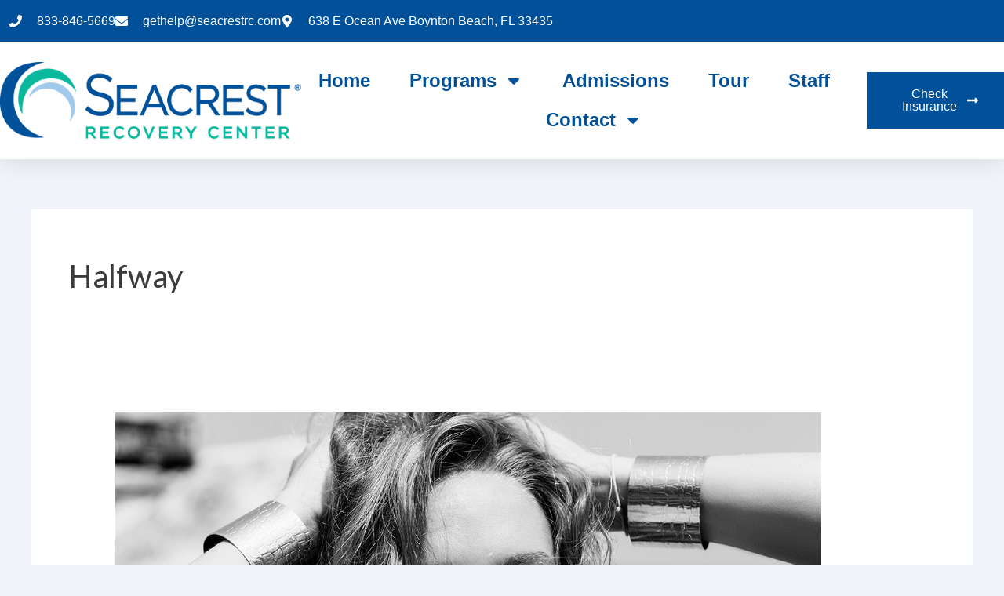

--- FILE ---
content_type: text/css; charset=utf-8
request_url: https://seacrestrecoverycenter.com/wp-content/uploads/elementor/css/post-317.css?ver=1770049281
body_size: 1400
content:
.elementor-317 .elementor-element.elementor-element-27184067{--display:flex;--flex-direction:column;--container-widget-width:calc( ( 1 - var( --container-widget-flex-grow ) ) * 100% );--container-widget-height:initial;--container-widget-flex-grow:0;--container-widget-align-self:initial;--flex-wrap-mobile:wrap;--align-items:stretch;--gap:0px 0px;--row-gap:0px;--column-gap:0px;--padding-top:0px;--padding-bottom:0px;--padding-left:0px;--padding-right:0px;}.elementor-317 .elementor-element.elementor-element-27184067:not(.elementor-motion-effects-element-type-background), .elementor-317 .elementor-element.elementor-element-27184067 > .elementor-motion-effects-container > .elementor-motion-effects-layer{background-color:#00519A;}.elementor-317 .elementor-element.elementor-element-6b25d08f .elementor-cta .elementor-cta__bg, .elementor-317 .elementor-element.elementor-element-6b25d08f .elementor-cta .elementor-cta__bg-overlay{transition-duration:1500ms;}.elementor-317 .elementor-element.elementor-element-6b25d08f > .elementor-widget-container{background-color:#00519A;}.elementor-317 .elementor-element.elementor-element-6b25d08f .elementor-cta__content{min-height:40vh;text-align:start;padding:0% 10% 0% 14%;background-color:#00519A;}.elementor-317 .elementor-element.elementor-element-6b25d08f .elementor-cta__title{font-family:"Helvetica", Sans-serif;font-size:16px;font-weight:300;line-height:22px;letter-spacing:0px;color:#09B89D;}.elementor-317 .elementor-element.elementor-element-6b25d08f .elementor-cta__title:not(:last-child){margin-bottom:2px;}.elementor-317 .elementor-element.elementor-element-6b25d08f .elementor-cta__description{font-family:"Playfair Display", Sans-serif;font-size:40px;font-weight:400;text-transform:capitalize;line-height:44px;letter-spacing:-1.13px;color:#FFFFFF;}.elementor-317 .elementor-element.elementor-element-6b25d08f .elementor-cta__description:not(:last-child){margin-bottom:35px;}.elementor-317 .elementor-element.elementor-element-6b25d08f .elementor-cta__button{color:#FFFFFF;border-color:#FFFFFF;font-family:"Helvetica", Sans-serif;font-size:14px;font-weight:700;text-transform:capitalize;text-decoration:none;letter-spacing:-0.45px;background-color:#09B89D;border-width:2px;border-radius:0px;}.elementor-317 .elementor-element.elementor-element-6b25d08f .elementor-cta__button:hover{color:#FFFAF5;background-color:#09B89D;}.elementor-317 .elementor-element.elementor-element-9c97bb0{--display:flex;--flex-direction:row;--container-widget-width:calc( ( 1 - var( --container-widget-flex-grow ) ) * 100% );--container-widget-height:100%;--container-widget-flex-grow:1;--container-widget-align-self:stretch;--flex-wrap-mobile:wrap;--align-items:stretch;--gap:0px 0px;--row-gap:0px;--column-gap:0px;--padding-top:80px;--padding-bottom:0px;--padding-left:40px;--padding-right:40px;}.elementor-317 .elementor-element.elementor-element-21c351a{--display:flex;--padding-top:0px;--padding-bottom:0px;--padding-left:0px;--padding-right:0px;}.elementor-317 .elementor-element.elementor-element-f710e49{--display:flex;--flex-direction:row;--container-widget-width:calc( ( 1 - var( --container-widget-flex-grow ) ) * 100% );--container-widget-height:100%;--container-widget-flex-grow:1;--container-widget-align-self:stretch;--flex-wrap-mobile:wrap;--align-items:stretch;--gap:0px 0px;--row-gap:0px;--column-gap:0px;border-style:solid;--border-style:solid;border-width:0px 0px 1px 0px;--border-top-width:0px;--border-right-width:0px;--border-bottom-width:1px;--border-left-width:0px;border-color:#FFFFFF29;--border-color:#FFFFFF29;--margin-top:0px;--margin-bottom:80px;--margin-left:0px;--margin-right:0px;--padding-top:0px;--padding-bottom:80px;--padding-left:0px;--padding-right:0px;}.elementor-317 .elementor-element.elementor-element-63da316{--display:flex;--padding-top:0px;--padding-bottom:0px;--padding-left:0px;--padding-right:0px;}.elementor-317 .elementor-element.elementor-element-efd9c6f .elementor-heading-title{font-family:"Avenir", Sans-serif;font-size:24px;letter-spacing:2px;color:#00519A;}.elementor-317 .elementor-element.elementor-element-c842d68{--display:flex;--padding-top:0px;--padding-bottom:0px;--padding-left:0px;--padding-right:64px;}.elementor-317 .elementor-element.elementor-element-84e6474{columns:1;font-family:"Avenir", Sans-serif;font-size:18px;color:var( --e-global-color-secondary );}.elementor-317 .elementor-element.elementor-element-b1ac73f{--display:flex;--flex-direction:row;--container-widget-width:calc( ( 1 - var( --container-widget-flex-grow ) ) * 100% );--container-widget-height:100%;--container-widget-flex-grow:1;--container-widget-align-self:stretch;--flex-wrap-mobile:wrap;--align-items:stretch;--gap:0px 0px;--row-gap:0px;--column-gap:0px;--margin-top:0px;--margin-bottom:80px;--margin-left:0px;--margin-right:0px;--padding-top:0px;--padding-bottom:0px;--padding-left:0px;--padding-right:0px;}.elementor-317 .elementor-element.elementor-element-e2a26da{--display:flex;--padding-top:0px;--padding-bottom:0px;--padding-left:0px;--padding-right:173px;}.elementor-317 .elementor-element.elementor-element-dc20071 .hfe-site-logo-container, .elementor-317 .elementor-element.elementor-element-dc20071 .hfe-caption-width figcaption{text-align:left;}.elementor-317 .elementor-element.elementor-element-dc20071 .hfe-site-logo .hfe-site-logo-container img{width:100%;}.elementor-317 .elementor-element.elementor-element-dc20071 .widget-image-caption{margin-top:0px;margin-bottom:0px;}.elementor-317 .elementor-element.elementor-element-dc20071 > .elementor-widget-container{padding:0px 0px 0px 0px;}.elementor-317 .elementor-element.elementor-element-dc20071 .hfe-site-logo-container .hfe-site-logo-img{border-style:none;}.elementor-317 .elementor-element.elementor-element-1431b82{--display:flex;--padding-top:0px;--padding-bottom:0px;--padding-left:0px;--padding-right:0px;}.elementor-317 .elementor-element.elementor-element-acceed3 .elementor-heading-title{font-family:"Avenir", Sans-serif;font-size:18px;font-weight:600;color:#00519A;}.elementor-317 .elementor-element.elementor-element-5f3879c{--divider-border-style:solid;--divider-color:#A0C9EC;--divider-border-width:2px;}.elementor-317 .elementor-element.elementor-element-5f3879c .elementor-divider-separator{width:32px;}.elementor-317 .elementor-element.elementor-element-5f3879c .elementor-divider{padding-block-start:0px;padding-block-end:0px;}.elementor-317 .elementor-element.elementor-element-abeb44b .elementor-icon-list-icon i{color:var( --e-global-color-secondary );transition:color 0.3s;}.elementor-317 .elementor-element.elementor-element-abeb44b .elementor-icon-list-icon svg{fill:var( --e-global-color-secondary );transition:fill 0.3s;}.elementor-317 .elementor-element.elementor-element-abeb44b{--e-icon-list-icon-size:14px;--icon-vertical-offset:0px;}.elementor-317 .elementor-element.elementor-element-abeb44b .elementor-icon-list-item > .elementor-icon-list-text, .elementor-317 .elementor-element.elementor-element-abeb44b .elementor-icon-list-item > a{font-family:"Avenir", Sans-serif;font-size:18px;}.elementor-317 .elementor-element.elementor-element-abeb44b .elementor-icon-list-text{color:var( --e-global-color-secondary );transition:color 0.3s;}.elementor-317 .elementor-element.elementor-element-abeb44b .elementor-icon-list-item:hover .elementor-icon-list-text{color:#09B89D;}.elementor-317 .elementor-element.elementor-element-2ec7b9b{--display:flex;--padding-top:0px;--padding-bottom:0px;--padding-left:0px;--padding-right:0px;}.elementor-317 .elementor-element.elementor-element-7acd79f .elementor-heading-title{font-family:"Avenir", Sans-serif;font-size:18px;font-weight:600;color:#00519A;}.elementor-317 .elementor-element.elementor-element-911d298{--divider-border-style:solid;--divider-color:#A0C9EC;--divider-border-width:2px;}.elementor-317 .elementor-element.elementor-element-911d298 .elementor-divider-separator{width:32px;}.elementor-317 .elementor-element.elementor-element-911d298 .elementor-divider{padding-block-start:0px;padding-block-end:0px;}.elementor-317 .elementor-element.elementor-element-4683eb5 .elementor-icon-list-icon i{transition:color 0.3s;}.elementor-317 .elementor-element.elementor-element-4683eb5 .elementor-icon-list-icon svg{transition:fill 0.3s;}.elementor-317 .elementor-element.elementor-element-4683eb5{--e-icon-list-icon-size:14px;--icon-vertical-offset:0px;}.elementor-317 .elementor-element.elementor-element-4683eb5 .elementor-icon-list-item > .elementor-icon-list-text, .elementor-317 .elementor-element.elementor-element-4683eb5 .elementor-icon-list-item > a{font-family:"Avenir", Sans-serif;font-size:18px;}.elementor-317 .elementor-element.elementor-element-4683eb5 .elementor-icon-list-text{color:var( --e-global-color-secondary );transition:color 0.3s;}.elementor-317 .elementor-element.elementor-element-4683eb5 .elementor-icon-list-item:hover .elementor-icon-list-text{color:#09B89D;}.elementor-317 .elementor-element.elementor-element-b608dac{--display:flex;--padding-top:0px;--padding-bottom:0px;--padding-left:0px;--padding-right:0px;}.elementor-317 .elementor-element.elementor-element-06fe93e .elementor-heading-title{font-family:"Avenir", Sans-serif;font-size:18px;font-weight:600;color:#00519A;}.elementor-317 .elementor-element.elementor-element-62807fa{--divider-border-style:solid;--divider-color:#A0C9EC;--divider-border-width:2px;}.elementor-317 .elementor-element.elementor-element-62807fa .elementor-divider-separator{width:32px;}.elementor-317 .elementor-element.elementor-element-62807fa .elementor-divider{padding-block-start:0px;padding-block-end:0px;}.elementor-317 .elementor-element.elementor-element-26b17e8 .elementor-icon-list-items:not(.elementor-inline-items) .elementor-icon-list-item:not(:last-child){padding-block-end:calc(2px/2);}.elementor-317 .elementor-element.elementor-element-26b17e8 .elementor-icon-list-items:not(.elementor-inline-items) .elementor-icon-list-item:not(:first-child){margin-block-start:calc(2px/2);}.elementor-317 .elementor-element.elementor-element-26b17e8 .elementor-icon-list-items.elementor-inline-items .elementor-icon-list-item{margin-inline:calc(2px/2);}.elementor-317 .elementor-element.elementor-element-26b17e8 .elementor-icon-list-items.elementor-inline-items{margin-inline:calc(-2px/2);}.elementor-317 .elementor-element.elementor-element-26b17e8 .elementor-icon-list-items.elementor-inline-items .elementor-icon-list-item:after{inset-inline-end:calc(-2px/2);}.elementor-317 .elementor-element.elementor-element-26b17e8 .elementor-icon-list-icon i{color:#09B89D;transition:color 0.3s;}.elementor-317 .elementor-element.elementor-element-26b17e8 .elementor-icon-list-icon svg{fill:#09B89D;transition:fill 0.3s;}.elementor-317 .elementor-element.elementor-element-26b17e8{--e-icon-list-icon-size:14px;--icon-vertical-offset:0px;}.elementor-317 .elementor-element.elementor-element-26b17e8 .elementor-icon-list-item > .elementor-icon-list-text, .elementor-317 .elementor-element.elementor-element-26b17e8 .elementor-icon-list-item > a{font-family:"Avenir", Sans-serif;font-size:18px;}.elementor-317 .elementor-element.elementor-element-26b17e8 .elementor-icon-list-text{color:var( --e-global-color-secondary );transition:color 0.3s;}.elementor-317 .elementor-element.elementor-element-a773608{--display:flex;--flex-direction:column;--container-widget-width:100%;--container-widget-height:initial;--container-widget-flex-grow:0;--container-widget-align-self:initial;--flex-wrap-mobile:wrap;}.elementor-317 .elementor-element.elementor-element-ec4cf7a .hfe-copyright-wrapper{text-align:center;}.elementor-317 .elementor-element.elementor-element-ec4cf7a .hfe-copyright-wrapper a, .elementor-317 .elementor-element.elementor-element-ec4cf7a .hfe-copyright-wrapper{color:var( --e-global-color-secondary );}.elementor-317 .elementor-element.elementor-element-ec4cf7a .hfe-copyright-wrapper, .elementor-317 .elementor-element.elementor-element-ec4cf7a .hfe-copyright-wrapper a{font-family:"Avenir", Sans-serif;font-size:18px;}:root{--page-title-display:none;}@media(max-width:1024px){.elementor-317 .elementor-element.elementor-element-6b25d08f .elementor-cta__content{min-height:35vh;padding:0% 0% 0% 7%;}.elementor-317 .elementor-element.elementor-element-6b25d08f .elementor-cta__title{font-size:14px;}.elementor-317 .elementor-element.elementor-element-6b25d08f .elementor-cta__description{font-size:32px;line-height:36px;}.elementor-317 .elementor-element.elementor-element-9c97bb0{--padding-top:80px;--padding-bottom:0px;--padding-left:40px;--padding-right:40px;}.elementor-317 .elementor-element.elementor-element-f710e49{--margin-top:0px;--margin-bottom:64px;--margin-left:0px;--margin-right:0px;--padding-top:0px;--padding-bottom:40px;--padding-left:0px;--padding-right:0px;}.elementor-317 .elementor-element.elementor-element-c842d68{--padding-top:0px;--padding-bottom:0px;--padding-left:0px;--padding-right:0px;}.elementor-317 .elementor-element.elementor-element-b1ac73f{--flex-direction:row;--container-widget-width:calc( ( 1 - var( --container-widget-flex-grow ) ) * 100% );--container-widget-height:100%;--container-widget-flex-grow:1;--container-widget-align-self:stretch;--flex-wrap-mobile:wrap;--align-items:stretch;--flex-wrap:wrap;--margin-top:0px;--margin-bottom:40px;--margin-left:0px;--margin-right:0px;--padding-top:0px;--padding-bottom:0px;--padding-left:0px;--padding-right:0px;}.elementor-317 .elementor-element.elementor-element-e2a26da{--margin-top:0px;--margin-bottom:0px;--margin-left:0px;--margin-right:0px;--padding-top:56px;--padding-bottom:0px;--padding-left:0px;--padding-right:0px;}.elementor-317 .elementor-element.elementor-element-dc20071 > .elementor-widget-container{padding:0px 0px 0px 0px;}.elementor-317 .elementor-element.elementor-element-1431b82{--margin-top:0px;--margin-bottom:0px;--margin-left:0px;--margin-right:0px;}.elementor-317 .elementor-element.elementor-element-2ec7b9b{--margin-top:0px;--margin-bottom:0px;--margin-left:0px;--margin-right:0px;}.elementor-317 .elementor-element.elementor-element-b608dac{--padding-top:0px;--padding-bottom:0px;--padding-left:0px;--padding-right:0px;}}@media(max-width:767px){.elementor-317 .elementor-element.elementor-element-6b25d08f .elementor-cta__content{min-height:45vh;padding:0% 15% 0% 15%;}.elementor-317 .elementor-element.elementor-element-6b25d08f .elementor-cta__description{font-size:28px;line-height:32px;}.elementor-317 .elementor-element.elementor-element-9c97bb0{--padding-top:64px;--padding-bottom:0px;--padding-left:24px;--padding-right:24px;}.elementor-317 .elementor-element.elementor-element-63da316{--padding-top:0px;--padding-bottom:24px;--padding-left:0px;--padding-right:0px;}.elementor-317 .elementor-element.elementor-element-84e6474{columns:1;}.elementor-317 .elementor-element.elementor-element-e2a26da{--padding-top:80px;--padding-bottom:0px;--padding-left:0px;--padding-right:0px;}.elementor-317 .elementor-element.elementor-element-dc20071 .hfe-site-logo .hfe-site-logo-container img{width:120px;}.elementor-317 .elementor-element.elementor-element-1431b82{--width:40%;}.elementor-317 .elementor-element.elementor-element-2ec7b9b{--width:60%;}.elementor-317 .elementor-element.elementor-element-b608dac{--padding-top:0px;--padding-bottom:56px;--padding-left:0px;--padding-right:0px;}.elementor-317 .elementor-element.elementor-element-ec4cf7a .hfe-copyright-wrapper{text-align:left;}}@media(min-width:768px){.elementor-317 .elementor-element.elementor-element-f710e49{--content-width:1600px;}.elementor-317 .elementor-element.elementor-element-63da316{--width:24%;}.elementor-317 .elementor-element.elementor-element-c842d68{--width:75.665%;}.elementor-317 .elementor-element.elementor-element-b1ac73f{--content-width:1600px;}.elementor-317 .elementor-element.elementor-element-e2a26da{--width:25%;}.elementor-317 .elementor-element.elementor-element-1431b82{--width:25%;}.elementor-317 .elementor-element.elementor-element-2ec7b9b{--width:25%;}.elementor-317 .elementor-element.elementor-element-b608dac{--width:25%;}}@media(max-width:1024px) and (min-width:768px){.elementor-317 .elementor-element.elementor-element-e2a26da{--width:100%;}.elementor-317 .elementor-element.elementor-element-1431b82{--width:24%;}.elementor-317 .elementor-element.elementor-element-2ec7b9b{--width:34%;}.elementor-317 .elementor-element.elementor-element-b608dac{--width:42%;}}

--- FILE ---
content_type: text/css; charset=utf-8
request_url: https://seacrestrecoverycenter.com/wp-content/uploads/elementor/css/post-2184.css?ver=1770049281
body_size: 1346
content:
.elementor-2184 .elementor-element.elementor-element-2e8a3411{--display:flex;--flex-direction:column;--container-widget-width:calc( ( 1 - var( --container-widget-flex-grow ) ) * 100% );--container-widget-height:initial;--container-widget-flex-grow:0;--container-widget-align-self:initial;--flex-wrap-mobile:wrap;--align-items:center;--gap:0px 0px;--row-gap:0px;--column-gap:0px;--flex-wrap:wrap;box-shadow:0px 5px 30px 0px rgba(0,0,0,0.1);--padding-top:0%;--padding-bottom:0%;--padding-left:0%;--padding-right:0%;--z-index:10;}.elementor-2184 .elementor-element.elementor-element-6395898b{--display:flex;--flex-direction:row;--container-widget-width:calc( ( 1 - var( --container-widget-flex-grow ) ) * 100% );--container-widget-height:100%;--container-widget-flex-grow:1;--container-widget-align-self:stretch;--flex-wrap-mobile:wrap;--justify-content:space-between;--align-items:stretch;--gap:10px 10px;--row-gap:10px;--column-gap:10px;--margin-top:0px;--margin-bottom:0px;--margin-left:0px;--margin-right:0px;--padding-top:12px;--padding-bottom:12px;--padding-left:12px;--padding-right:12px;}.elementor-2184 .elementor-element.elementor-element-6395898b:not(.elementor-motion-effects-element-type-background), .elementor-2184 .elementor-element.elementor-element-6395898b > .elementor-motion-effects-container > .elementor-motion-effects-layer{background-color:#00519A;}.elementor-2184 .elementor-element.elementor-element-4564caeb{--display:flex;--flex-direction:column;--container-widget-width:calc( ( 1 - var( --container-widget-flex-grow ) ) * 100% );--container-widget-height:initial;--container-widget-flex-grow:0;--container-widget-align-self:initial;--flex-wrap-mobile:wrap;--justify-content:center;--align-items:flex-start;--padding-top:0px;--padding-bottom:0px;--padding-left:0px;--padding-right:0px;}.elementor-2184 .elementor-element.elementor-element-ac2b33b .elementor-icon-list-items:not(.elementor-inline-items) .elementor-icon-list-item:not(:last-child){padding-block-end:calc(30px/2);}.elementor-2184 .elementor-element.elementor-element-ac2b33b .elementor-icon-list-items:not(.elementor-inline-items) .elementor-icon-list-item:not(:first-child){margin-block-start:calc(30px/2);}.elementor-2184 .elementor-element.elementor-element-ac2b33b .elementor-icon-list-items.elementor-inline-items .elementor-icon-list-item{margin-inline:calc(30px/2);}.elementor-2184 .elementor-element.elementor-element-ac2b33b .elementor-icon-list-items.elementor-inline-items{margin-inline:calc(-30px/2);}.elementor-2184 .elementor-element.elementor-element-ac2b33b .elementor-icon-list-items.elementor-inline-items .elementor-icon-list-item:after{inset-inline-end:calc(-30px/2);}.elementor-2184 .elementor-element.elementor-element-ac2b33b .elementor-icon-list-icon i{color:#ffffff;transition:color 0.3s;}.elementor-2184 .elementor-element.elementor-element-ac2b33b .elementor-icon-list-icon svg{fill:#ffffff;transition:fill 0.3s;}.elementor-2184 .elementor-element.elementor-element-ac2b33b{--e-icon-list-icon-size:16px;--icon-vertical-offset:0px;}.elementor-2184 .elementor-element.elementor-element-ac2b33b .elementor-icon-list-icon{padding-inline-end:10px;}.elementor-2184 .elementor-element.elementor-element-ac2b33b .elementor-icon-list-item > .elementor-icon-list-text, .elementor-2184 .elementor-element.elementor-element-ac2b33b .elementor-icon-list-item > a{font-family:"Avenir", Sans-serif;font-size:16px;font-weight:300;}.elementor-2184 .elementor-element.elementor-element-ac2b33b .elementor-icon-list-text{color:#ffffff;transition:color 0.3s;}.elementor-2184 .elementor-element.elementor-element-594e5cf2{--display:flex;--flex-direction:row;--container-widget-width:calc( ( 1 - var( --container-widget-flex-grow ) ) * 100% );--container-widget-height:100%;--container-widget-flex-grow:1;--container-widget-align-self:stretch;--flex-wrap-mobile:wrap;--justify-content:space-between;--align-items:center;--gap:10px 10px;--row-gap:10px;--column-gap:10px;--margin-top:0px;--margin-bottom:0px;--margin-left:0px;--margin-right:0px;--padding-top:25px;--padding-bottom:25px;--padding-left:0px;--padding-right:0px;}.elementor-2184 .elementor-element.elementor-element-594e5cf2:not(.elementor-motion-effects-element-type-background), .elementor-2184 .elementor-element.elementor-element-594e5cf2 > .elementor-motion-effects-container > .elementor-motion-effects-layer{background-color:#ffffff;}.elementor-2184 .elementor-element.elementor-element-255281b8{text-align:start;}.elementor-2184 .elementor-element.elementor-element-255281b8 img{width:440px;height:100px;object-fit:contain;object-position:center center;}.elementor-2184 .elementor-element.elementor-element-67b938b1 > .elementor-widget-container{padding:0px 0px 0px 0px;}.elementor-2184 .elementor-element.elementor-element-67b938b1 .elementor-menu-toggle{margin-left:auto;background-color:#ffffff;}.elementor-2184 .elementor-element.elementor-element-67b938b1 .elementor-nav-menu .elementor-item{font-family:"Avenir", Sans-serif;font-size:24px;font-weight:600;text-transform:capitalize;}.elementor-2184 .elementor-element.elementor-element-67b938b1 .elementor-nav-menu--main .elementor-item{color:#00519A;fill:#00519A;padding-left:0px;padding-right:0px;}.elementor-2184 .elementor-element.elementor-element-67b938b1 .elementor-nav-menu--main .elementor-item:hover,
					.elementor-2184 .elementor-element.elementor-element-67b938b1 .elementor-nav-menu--main .elementor-item.elementor-item-active,
					.elementor-2184 .elementor-element.elementor-element-67b938b1 .elementor-nav-menu--main .elementor-item.highlighted,
					.elementor-2184 .elementor-element.elementor-element-67b938b1 .elementor-nav-menu--main .elementor-item:focus{color:#09B89D;fill:#09B89D;}.elementor-2184 .elementor-element.elementor-element-67b938b1 .elementor-nav-menu--main .elementor-item.elementor-item-active{color:#09B89D;}.elementor-2184 .elementor-element.elementor-element-67b938b1 .e--pointer-framed .elementor-item:before{border-width:0px;}.elementor-2184 .elementor-element.elementor-element-67b938b1 .e--pointer-framed.e--animation-draw .elementor-item:before{border-width:0 0 0px 0px;}.elementor-2184 .elementor-element.elementor-element-67b938b1 .e--pointer-framed.e--animation-draw .elementor-item:after{border-width:0px 0px 0 0;}.elementor-2184 .elementor-element.elementor-element-67b938b1 .e--pointer-framed.e--animation-corners .elementor-item:before{border-width:0px 0 0 0px;}.elementor-2184 .elementor-element.elementor-element-67b938b1 .e--pointer-framed.e--animation-corners .elementor-item:after{border-width:0 0px 0px 0;}.elementor-2184 .elementor-element.elementor-element-67b938b1 .e--pointer-underline .elementor-item:after,
					 .elementor-2184 .elementor-element.elementor-element-67b938b1 .e--pointer-overline .elementor-item:before,
					 .elementor-2184 .elementor-element.elementor-element-67b938b1 .e--pointer-double-line .elementor-item:before,
					 .elementor-2184 .elementor-element.elementor-element-67b938b1 .e--pointer-double-line .elementor-item:after{height:0px;}.elementor-2184 .elementor-element.elementor-element-67b938b1{--e-nav-menu-horizontal-menu-item-margin:calc( 50px / 2 );}.elementor-2184 .elementor-element.elementor-element-67b938b1 .elementor-nav-menu--main:not(.elementor-nav-menu--layout-horizontal) .elementor-nav-menu > li:not(:last-child){margin-bottom:50px;}.elementor-2184 .elementor-element.elementor-element-67b938b1 .elementor-nav-menu--dropdown a, .elementor-2184 .elementor-element.elementor-element-67b938b1 .elementor-menu-toggle{color:#00519A;fill:#00519A;}.elementor-2184 .elementor-element.elementor-element-67b938b1 .elementor-nav-menu--dropdown a:hover,
					.elementor-2184 .elementor-element.elementor-element-67b938b1 .elementor-nav-menu--dropdown a:focus,
					.elementor-2184 .elementor-element.elementor-element-67b938b1 .elementor-nav-menu--dropdown a.elementor-item-active,
					.elementor-2184 .elementor-element.elementor-element-67b938b1 .elementor-nav-menu--dropdown a.highlighted,
					.elementor-2184 .elementor-element.elementor-element-67b938b1 .elementor-menu-toggle:hover,
					.elementor-2184 .elementor-element.elementor-element-67b938b1 .elementor-menu-toggle:focus{color:#09B89D;}.elementor-2184 .elementor-element.elementor-element-67b938b1 .elementor-nav-menu--dropdown a:hover,
					.elementor-2184 .elementor-element.elementor-element-67b938b1 .elementor-nav-menu--dropdown a:focus,
					.elementor-2184 .elementor-element.elementor-element-67b938b1 .elementor-nav-menu--dropdown a.elementor-item-active,
					.elementor-2184 .elementor-element.elementor-element-67b938b1 .elementor-nav-menu--dropdown a.highlighted{background-color:rgba(0,0,0,0);}.elementor-2184 .elementor-element.elementor-element-67b938b1 .elementor-nav-menu--dropdown a.elementor-item-active{color:#09B89D;background-color:rgba(0,0,0,0);}.elementor-2184 .elementor-element.elementor-element-67b938b1 .elementor-nav-menu--dropdown .elementor-item, .elementor-2184 .elementor-element.elementor-element-67b938b1 .elementor-nav-menu--dropdown  .elementor-sub-item{font-family:"Montserrat", Sans-serif;font-size:16px;font-weight:400;}.elementor-2184 .elementor-element.elementor-element-67b938b1 .elementor-nav-menu--main .elementor-nav-menu--dropdown, .elementor-2184 .elementor-element.elementor-element-67b938b1 .elementor-nav-menu__container.elementor-nav-menu--dropdown{box-shadow:0px 15px 20px 0px rgba(0,0,0,0.1);}.elementor-2184 .elementor-element.elementor-element-67b938b1 .elementor-nav-menu--dropdown a{padding-left:10px;padding-right:10px;padding-top:20px;padding-bottom:20px;}.elementor-2184 .elementor-element.elementor-element-67b938b1 .elementor-nav-menu--main > .elementor-nav-menu > li > .elementor-nav-menu--dropdown, .elementor-2184 .elementor-element.elementor-element-67b938b1 .elementor-nav-menu__container.elementor-nav-menu--dropdown{margin-top:15px !important;}.elementor-2184 .elementor-element.elementor-element-67b938b1 div.elementor-menu-toggle{color:#00519A;}.elementor-2184 .elementor-element.elementor-element-67b938b1 div.elementor-menu-toggle svg{fill:#00519A;}.elementor-2184 .elementor-element.elementor-element-1e5bd981 .elementor-button{background-color:#00519A;font-family:"Avenir", Sans-serif;font-size:16px;font-weight:400;text-transform:capitalize;fill:#FFFFFF;color:#FFFFFF;border-radius:0px 0px 0px 0px;}.elementor-2184 .elementor-element.elementor-element-1e5bd981 .elementor-button:hover, .elementor-2184 .elementor-element.elementor-element-1e5bd981 .elementor-button:focus{background-color:#FFFFFF;color:#00519A;}.elementor-2184 .elementor-element.elementor-element-1e5bd981 .elementor-button-content-wrapper{flex-direction:row-reverse;}.elementor-2184 .elementor-element.elementor-element-1e5bd981 .elementor-button .elementor-button-content-wrapper{gap:10px;}.elementor-2184 .elementor-element.elementor-element-1e5bd981 .elementor-button:hover svg, .elementor-2184 .elementor-element.elementor-element-1e5bd981 .elementor-button:focus svg{fill:#00519A;}.elementor-theme-builder-content-area{height:400px;}.elementor-location-header:before, .elementor-location-footer:before{content:"";display:table;clear:both;}@media(max-width:1024px){.elementor-2184 .elementor-element.elementor-element-6395898b{--padding-top:27px;--padding-bottom:27px;--padding-left:15px;--padding-right:15px;}.elementor-2184 .elementor-element.elementor-element-ac2b33b .elementor-icon-list-item > .elementor-icon-list-text, .elementor-2184 .elementor-element.elementor-element-ac2b33b .elementor-icon-list-item > a{font-size:12px;}.elementor-2184 .elementor-element.elementor-element-594e5cf2{--padding-top:20px;--padding-bottom:20px;--padding-left:15px;--padding-right:15px;}.elementor-2184 .elementor-element.elementor-element-255281b8 > .elementor-widget-container{padding:0px 90px 0px 0px;}.elementor-2184 .elementor-element.elementor-element-255281b8 img{width:355px;}.elementor-2184 .elementor-element.elementor-element-67b938b1 .elementor-nav-menu--main > .elementor-nav-menu > li > .elementor-nav-menu--dropdown, .elementor-2184 .elementor-element.elementor-element-67b938b1 .elementor-nav-menu__container.elementor-nav-menu--dropdown{margin-top:20px !important;}}@media(max-width:767px){.elementor-2184 .elementor-element.elementor-element-6395898b{--padding-top:15px;--padding-bottom:15px;--padding-left:15px;--padding-right:15px;}.elementor-2184 .elementor-element.elementor-element-255281b8 > .elementor-widget-container{padding:0px 0px 0px 0px;}.elementor-2184 .elementor-element.elementor-element-255281b8 img{width:270px;}.elementor-2184 .elementor-element.elementor-element-67b938b1 .elementor-nav-menu--dropdown .elementor-item, .elementor-2184 .elementor-element.elementor-element-67b938b1 .elementor-nav-menu--dropdown  .elementor-sub-item{font-size:16px;}.elementor-2184 .elementor-element.elementor-element-67b938b1 .elementor-nav-menu--dropdown a{padding-top:24px;padding-bottom:24px;}.elementor-2184 .elementor-element.elementor-element-67b938b1 .elementor-nav-menu--main > .elementor-nav-menu > li > .elementor-nav-menu--dropdown, .elementor-2184 .elementor-element.elementor-element-67b938b1 .elementor-nav-menu__container.elementor-nav-menu--dropdown{margin-top:20px !important;}.elementor-2184 .elementor-element.elementor-element-1e5bd981 .elementor-button{font-size:13px;padding:15px 20px 15px 20px;}}@media(min-width:768px){.elementor-2184 .elementor-element.elementor-element-6395898b{--content-width:1600px;}.elementor-2184 .elementor-element.elementor-element-4564caeb{--width:1600px;}.elementor-2184 .elementor-element.elementor-element-594e5cf2{--content-width:1600px;}}@media(max-width:1024px) and (min-width:768px){.elementor-2184 .elementor-element.elementor-element-4564caeb{--width:75%;}}